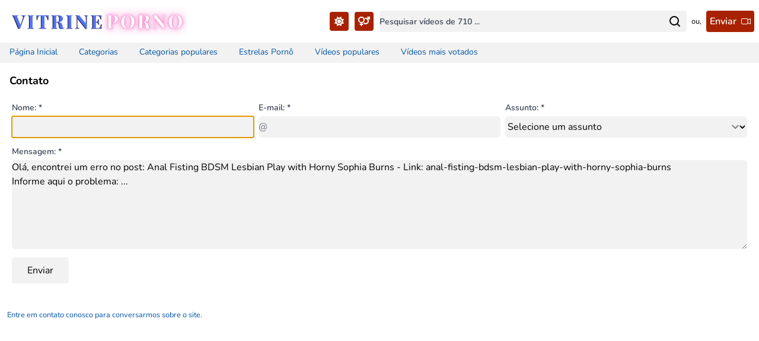

--- FILE ---
content_type: text/html; charset=UTF-8
request_url: https://vitrineporno.com/contact?report=851
body_size: 8781
content:
<!DOCTYPE html>
<html lang="en" class="light" prefix="og: https://ogp.me/ns#">
    <head>
        <meta name="robots" content="index, follow" /> 
        <meta charset="UTF-8" />
        <meta name="language" content="pt-br">
        <meta name="viewport" content="width=device-width">
        <meta name="google" value="notranslate"> 
        <meta name="developer" content="jmSpecialist.com - Telegram: https://t.me/jmSpecialist" />
	    <meta name="format-detection" content="telephone=no">
        
        <meta name="theme-color" content="light">
        
        <link rel="shortcut icon" href="https://vitrineporno.com/templates/img/favicon-1690937538.png">        
        <!--Generated by PluginSEO devJS-->
        <title>Contato – Vitrine Porno</title>
        <meta name="description" content="Pornô Grátis - Entre em Contato Conosco sobre Anal Fisting BDSM Lesbian Play with Horny Sophia Burns">
        <link rel="canonical" href="https://vitrineporno.com/contact" />
                
                
        <meta name="keywords" content="Agregador de links, links de vídeos, melhores vídeos, videos pornos, video porno gratis, videos porn xvideos, video caseiro pornos, video porno hd">
        
        <meta property="og:locale" content="pt_BR" />
        <meta property="og:image" content="https://vitrineporno.com/templates/img/logo-1690937206.png" />
        <meta property="og:site_name" content="Vitrine Porno" />
        <meta property="og:type" content="website" />
        <meta property="og:title" content="Contato – Vitrine Porno" />
        <meta property="og:description" content="Pornô Grátis - Entre em Contato Conosco sobre Anal Fisting BDSM Lesbian Play with Horny Sophia Burns" />
        <meta property="og:url" content="https://vitrineporno.com/contact" />
        
        <meta name="twitter:card" content="summary" />
        <meta name="twitter:title" content="Contato – Vitrine Porno" />
        <meta name="twitter:description" content="Pornô Grátis - Entre em Contato Conosco sobre Anal Fisting BDSM Lesbian Play with Horny Sophia Burns" />

        <meta name="csrf-token" content="U6UwhQuQXNiDemELEw8L1OOlniAE3eTorTbaQo7H">
        
        <link rel='dns-prefetch' href='//www.googletagmanager.com' />

        <!-- Fonts -->
        <link rel="preconnect" href="https://fonts.bunny.net">
        <link rel="stylesheet" href="https://fonts.bunny.net/css2?family=Nunito:wght@400;600;700&display=swap">

        <!-- Head Scripts -->
        <!-- Google Tag Manager -->
<script>(function(w,d,s,l,i){w[l]=w[l]||[];w[l].push({'gtm.start':
new Date().getTime(),event:'gtm.js'});var f=d.getElementsByTagName(s)[0],
j=d.createElement(s),dl=l!='dataLayer'?'&l='+l:'';j.async=true;j.src=
'https://www.googletagmanager.com/gtm.js?id='+i+dl;f.parentNode.insertBefore(j,f);
})(window,document,'script','dataLayer','GTM-TTZDGV77');</script>
<!-- End Google Tag Manager -->
    <meta name="google-site-verification" content="W0nx2uvpTlpmfl8_XnzwrN2vKnkcowdUF9QFFUw5sMc" />

        
        <!-- Scripts -->
        <link rel="preload" as="style" href="https://vitrineporno.com/build/assets/app-2e884146.css" /><link rel="modulepreload" href="https://vitrineporno.com/build/assets/app-9ac219e4.js" /><link rel="stylesheet" href="https://vitrineporno.com/build/assets/app-2e884146.css" /><script type="module" src="https://vitrineporno.com/build/assets/app-9ac219e4.js"></script>
        <link href="https://vitrineporno.com/templates/style.css" rel="stylesheet">

<style>
    .dropdown {
        position: relative;
        display: inline-block;
    }
    
    .dropdown-content {
        display: none;
        position: absolute;
        background-color: #f9f9f9;
        min-width: 160px;
        box-shadow: 0px 8px 16px 0px rgba(0, 0, 0, 0.2);
        padding: 10px;
        z-index: 1;
        right: 0;
    }
    
    .dropdown-item {
        padding-top: 2px;
        padding-bottom: 2px;
        cursor: pointer;
    }
</style>

<style type="text/css">


.bg-primary-001 {
    background-color: #a82200 !important;
    color: #ffffff !important;
}
</style>            </head>

    <body class="font-sans antialiased bg-white dark:bg-darken-12">
        <!-- Body Scripts -->
        <!-- Google Tag Manager (noscript) -->
<noscript><iframe src="https://www.googletagmanager.com/ns.html?id=GTM-TTZDGV77"
height="0" width="0" style="display:none;visibility:hidden"></iframe></noscript>
<!-- End Google Tag Manager (noscript) -->

        
        <div class="min-h-screen bg-white dark:bg-darken-12">
            <nav x-data="{ open: false }" class="bg-white dark:bg-darken-12 border-b border-gray-300 dark:border-darken-33 sm:border-b-0">
    <div class="w-full max-w-7xl mx-auto">
        <div class="flex items-center flex-wrap">
            <div class="w-full justify-between sm:w-3/6 flex items-center mt-4 sm:my-3">
                <!-- Hamburger -->
                <div class="flex items-center sm:hidden pl-4">
                    <div class="relative" x-data="{ open: false }" @click.outside="open = false" @close.stop="open = false">
    <div @click="open = ! open">
        <svg class="h-6 w-6 dark:text-white cursor-pointer" stroke="currentColor" fill="none" viewBox="0 0 24 24">
                                <path class="inline-flex" stroke-linecap="round" stroke-linejoin="round" stroke-width="2" d="M4 6h16M4 12h16M4 18h16" />
                            </svg>
    </div>

    <div x-show="open"
            x-init="$watch('open', value => {
                if (value) {
                    document.body.classList.add('overflow-y-hidden');
                    
                } else {
                    document.body.classList.remove('overflow-y-hidden');
                }
            })"    
            x-transition:enter="transform ease-in-out transition-transform duration-300"
            x-transition:enter-start="-translate-x-full"
            x-transition:enter-end="opacity-100 scale-100"
            x-transition:leave="transform ease-in-out transition-transform duration-200"
            x-transition:leave-start="opacity-100 scale-100"
            x-transition:leave-end="-translate-x-full"
            class="w-4/6 flex flex-col fixed left-0 inset-y-0 bg-white dark:bg-darken-12 z-50 shadow-lg origin-top-left left-0"
            style="display: none;">
            
        <div class="dark:bg-darken-12 ring-1 ring-black ring-opacity-5 py-1 bg-white dark:bg-darken-12">
            <div class="flex my-4 items-center justify-between mx-auto px-4">
                <a href="https://vitrineporno.com">
                    <img class="text-logo max-w-xs sm:max-h-12 max-h-10" src="https://vitrineporno.com/templates/img/logo-1690937206.png" alt="Vitrine Porno">
                </a>

                <svg @click="open = ! open" class="text-black dark:text-white cursor-pointer w-5 h-5" xmlns="http://www.w3.org/2000/svg" width="16" height="16" fill="currentColor" class="bi bi-x-lg" viewBox="0 0 16 16">
                    <path d="M2.146 2.854a.5.5 0 1 1 .708-.708L8 7.293l5.146-5.147a.5.5 0 0 1 .708.708L8.707 8l5.147 5.146a.5.5 0 0 1-.708.708L8 8.707l-5.146 5.147a.5.5 0 0 1-.708-.708L7.293 8 2.146 2.854Z"/>
                </svg>
            </div>
            <div class="border-t border-gray-300 dark:border-gray-800">
                                
                                
                                <a class="text-gray-700 hover:bg-gray-100 dark:text-white dark:hover:bg-darken-33 block w-full px-6 py-3 text-left text-lg font-medium leading-5 transition duration-150 ease-in-out" href="https://vitrineporno.com">Página Inicial</a>

                                <a class="text-gray-700 hover:bg-gray-100 dark:text-white dark:hover:bg-darken-33 block w-full px-6 py-3 text-left text-lg font-medium leading-5 transition duration-150 ease-in-out" href="https://vitrineporno.com/a-z">Categorias</a>
    
                                
                                <a class="text-gray-700 hover:bg-gray-100 dark:text-white dark:hover:bg-darken-33 block w-full px-6 py-3 text-left text-lg font-medium leading-5 transition duration-150 ease-in-out" href="https://vitrineporno.com/popular-cats">Categorias populares</a>
                                
                                
                                <a class="text-gray-700 hover:bg-gray-100 dark:text-white dark:hover:bg-darken-33 block w-full px-6 py-3 text-left text-lg font-medium leading-5 transition duration-150 ease-in-out" href="https://vitrineporno.com/pornstar">Estrelas Pornô</a>

                                <a class="text-gray-700 hover:bg-gray-100 dark:text-white dark:hover:bg-darken-33 block w-full px-6 py-3 text-left text-lg font-medium leading-5 transition duration-150 ease-in-out" href="https://vitrineporno.com/search?sort=popularity">Vídeos populares</a>
                                
                                <a class="text-gray-700 hover:bg-gray-100 dark:text-white dark:hover:bg-darken-33 block w-full px-6 py-3 text-left text-lg font-medium leading-5 transition duration-150 ease-in-out" href="https://vitrineporno.com/search?sort=rating">Vídeos mais votados</a>
                                
                    
                                <form method="POST" action="https://vitrineporno.com/logout">
                                    <input type="hidden" name="_token" value="U6UwhQuQXNiDemELEw8L1OOlniAE3eTorTbaQo7H">
                                                                    </form>
                            </div>
        </div>
    </div>
</div>
                </div>

                <!-- Logo -->
                <div class="flex justify-center items-center sm:px-4">
                    <a href="https://vitrineporno.com">
                        <img class="text-logo max-w-xs sm:max-h-12 max-h-10" src="https://vitrineporno.com/templates/img/logo-1690937206.png" alt="Vitrine Porno">
                    </a>
                </div>

                <div class="flex items-center space-x-2.5 justify-end pr-2.5">
                    
                    <button aria-label="Toggle Theme..." id="dark-mode-toggle" class="py-2 px-1 bg-primary-001 rounded cursor-pointer">
                        <svg id="light-icon" class="w-6  hidden " fill="currentColor" xmlns="http://www.w3.org/2000/svg" height="1em" viewBox="0 0 384 512">
                            <path d="M144.7 98.7c-21 34.1-33.1 74.3-33.1 117.3c0 98 62.8 181.4 150.4 211.7c-12.4 2.8-25.3 4.3-38.6 4.3C126.6 432 48 353.3 48 256c0-68.9 39.4-128.4 96.8-157.3zm62.1-66C91.1 41.2 0 137.9 0 256C0 379.7 100 480 223.5 480c47.8 0 92-15 128.4-40.6c1.9-1.3 3.7-2.7 5.5-4c4.8-3.6 9.4-7.4 13.9-11.4c2.7-2.4 5.3-4.8 7.9-7.3c5-4.9 6.3-12.5 3.1-18.7s-10.1-9.7-17-8.5c-3.7 .6-7.4 1.2-11.1 1.6c-5 .5-10.1 .9-15.3 1c-1.2 0-2.5 0-3.7 0c-.1 0-.2 0-.3 0c-96.8-.2-175.2-78.9-175.2-176c0-54.8 24.9-103.7 64.1-136c1-.9 2.1-1.7 3.2-2.6c4-3.2 8.2-6.2 12.5-9c3.1-2 6.3-4 9.6-5.8c6.1-3.5 9.2-10.5 7.7-17.3s-7.3-11.9-14.3-12.5c-3.6-.3-7.1-.5-10.7-.6c-2.7-.1-5.5-.1-8.2-.1c-3.3 0-6.5 .1-9.8 .2c-2.3 .1-4.6 .2-6.9 .4z"/>
                        </svg>
    
                        <svg id="dark-icon" class="w-6 " fill="currentColor" xmlns="http://www.w3.org/2000/svg" height="1em" viewBox="0 0 512 512">
                            <path d="M361.5 1.2c5 2.1 8.6 6.6 9.6 11.9L391 121l107.9 19.8c5.3 1 9.8 4.6 11.9 9.6s1.5 10.7-1.6 15.2L446.9 256l62.3 90.3c3.1 4.5 3.7 10.2 1.6 15.2s-6.6 8.6-11.9 9.6L391 391 371.1 498.9c-1 5.3-4.6 9.8-9.6 11.9s-10.7 1.5-15.2-1.6L256 446.9l-90.3 62.3c-4.5 3.1-10.2 3.7-15.2 1.6s-8.6-6.6-9.6-11.9L121 391 13.1 371.1c-5.3-1-9.8-4.6-11.9-9.6s-1.5-10.7 1.6-15.2L65.1 256 2.8 165.7c-3.1-4.5-3.7-10.2-1.6-15.2s6.6-8.6 11.9-9.6L121 121 140.9 13.1c1-5.3 4.6-9.8 9.6-11.9s10.7-1.5 15.2 1.6L256 65.1 346.3 2.8c4.5-3.1 10.2-3.7 15.2-1.6zM160 256a96 96 0 1 1 192 0 96 96 0 1 1 -192 0zm224 0a128 128 0 1 0 -256 0 128 128 0 1 0 256 0z"/>
                        </svg>
                    </button>

                    <div class="dropdown">
                        <div class="py-2 px-1 bg-primary-001 rounded cursor-pointer" onclick="toggleDropdown()">
                            <svg class="w-6" fill="currentColor" xmlns="http://www.w3.org/2000/svg" height="1em" viewBox="0 0 640 512">
                                <path d="M176 288a112 112 0 1 0 0-224 112 112 0 1 0 0 224zM352 176c0 86.3-62.1 158.1-144 173.1V384h32c17.7 0 32 14.3 32 32s-14.3 32-32 32H208v32c0 17.7-14.3 32-32 32s-32-14.3-32-32V448H112c-17.7 0-32-14.3-32-32s14.3-32 32-32h32V349.1C62.1 334.1 0 262.3 0 176C0 78.8 78.8 0 176 0s176 78.8 176 176zM271.9 360.6c19.3-10.1 36.9-23.1 52.1-38.4c20 18.5 46.7 29.8 76.1 29.8c61.9 0 112-50.1 112-112s-50.1-112-112-112c-7.2 0-14.3 .7-21.1 2c-4.9-21.5-13-41.7-24-60.2C369.3 66 384.4 64 400 64c37 0 71.4 11.4 99.8 31l20.6-20.6L487 41c-6.9-6.9-8.9-17.2-5.2-26.2S494.3 0 504 0H616c13.3 0 24 10.7 24 24V136c0 9.7-5.8 18.5-14.8 22.2s-19.3 1.7-26.2-5.2l-33.4-33.4L545 140.2c19.5 28.4 31 62.7 31 99.8c0 97.2-78.8 176-176 176c-50.5 0-96-21.3-128.1-55.4z"/>
                            </svg>
                        </div>
                        <div id="dropdownContent" class="dropdown-content rounded-lg bg-white dark:bg-darken-12 border border-gray-300 dark:border-darken-33 mt-1">
                            <div class="dropdown-item rounded-lg p-2  bg-primary-001 " onclick="selectOption('hetero')">Hétero</div>
                            <div class="dropdown-item rounded-lg p-2  text-black dark:text-white hover:bg-gray-200 dark:hover:bg-darken-33 " onclick="selectOption('gay')">Gay</div>
                            <div class="dropdown-item rounded-lg p-2  text-black dark:text-white hover:bg-gray-200 dark:hover:bg-darken-33 " onclick="selectOption('trans')">Trans</div>
                            <div class="dropdown-item rounded-lg p-2  text-black dark:text-white hover:bg-gray-200 dark:hover:bg-darken-33 " onclick="selectOption('hetero,gay')">Hétero & Gay</div>
                            <div class="dropdown-item rounded-lg p-2  text-black dark:text-white hover:bg-gray-200 dark:hover:bg-darken-33 " onclick="selectOption('hetero,trans')">Hétero & Trans</div>
                            <div class="dropdown-item rounded-lg p-2  text-black dark:text-white hover:bg-gray-200 dark:hover:bg-darken-33 " onclick="selectOption('gay,trans')">Gay & Trans</div>
                            <div class="dropdown-item rounded-lg p-2  text-black dark:text-white hover:bg-gray-200 dark:hover:bg-darken-33 " onclick="selectOption('all')">Todos</div>
                        </div>
                    </div>
                    
                    <!--<a href="/a-z" class="lg:hidden py-2 px-2 bg-primary-001 rounded cursor-pointer">-->
                    <!--    <svg xmlns="http://www.w3.org/2000/svg" height="1em" viewBox="0 0 448 512">-->
                    <!--        <path d="M176 352h-48V48a16 16 0 0 0-16-16H80a16 16 0 0 0-16 16v304H16c-14.19 0-21.36 17.24-11.29 27.31l80 96a16 16 0 0 0 22.62 0l80-96C197.35 369.26 190.22 352 176 352zm240-64H288a16 16 0 0 0-16 16v32a16 16 0 0 0 16 16h56l-61.26 70.45A32 32 0 0 0 272 446.37V464a16 16 0 0 0 16 16h128a16 16 0 0 0 16-16v-32a16 16 0 0 0-16-16h-56l61.26-70.45A32 32 0 0 0 432 321.63V304a16 16 0 0 0-16-16zm31.06-85.38l-59.27-160A16 16 0 0 0 372.72 32h-41.44a16 16 0 0 0-15.07 10.62l-59.27 160A16 16 0 0 0 272 224h24.83a16 16 0 0 0 15.23-11.08l4.42-12.92h71l4.41 12.92A16 16 0 0 0 407.16 224H432a16 16 0 0 0 15.06-21.38zM335.61 144L352 96l16.39 48z"/>-->
                    <!--    </svg>-->
                    <!--</a>             -->
                </div>
            </div>

            <div class="w-full mt-1.5 mb-2.5 sm:my-0 sm:w-3/6 flex items-center sm:pr-2 sm:pl-0 px-2">
                <div class="w-full flex items-center space-x-2 mt-2.5 sm:my-auto">
                    <div class="w-full flex items-center relative">
                        <form action="https://vitrineporno.com/search" method="GET" class="w-full flex items-center bg-blank-f2 dark:bg-darken-33 dark:text-white pr-2 rounded">
                            <input  class="border-0 rounded-md block mt-0 w-full h-9 bg-blank-f2 dark:bg-darken-33 dark:text-white" id="search" type="search" name="q" placeholder="Pesquisar vídeos de 710 ..." autocomplete="off" required="required" maxlength="200">
                            <button aria-label="Search for..." type="submit" class="">
                                <svg class="w-6 h-6" viewBox="0 0 24 24" fill="currentColor">
                                    <path d="M21,20a1,1,0,0,0-.29-.71l-3.4-3.39A7.92,7.92,0,0,0,19,11a8,8,0,1,0-8,8,7.92,7.92,0,0,0,4.9-1.69l3.39,3.4A1,1,0,0,0,20,21,1,1,0,0,0,21,20ZM5,11a6,6,0,1,1,6,6A6,6,0,0,1,5,11Z"/>
                                </svg>
                            </button>
                        </form>                    
                    </div>                
    
                    <small class="dark:text-white">ou,</small>
                    
                    <a href="https://vitrineporno.com/account?send" class="h-9 p-1.5 bg-primary-001 font-semibold flex items-center rounded">
                        <span class="pr-2">Enviar</span>
                        <svg xmlns="http://www.w3.org/2000/svg" width="16" height="16" fill="currentColor" class="bi bi-camera-video" viewBox="0 0 16 16">
                            <path fill-rule="evenodd" d="M0 5a2 2 0 0 1 2-2h7.5a2 2 0 0 1 1.983 1.738l3.11-1.382A1 1 0 0 1 16 4.269v7.462a1 1 0 0 1-1.406.913l-3.111-1.382A2 2 0 0 1 9.5 13H2a2 2 0 0 1-2-2V5zm11.5 5.175 3.5 1.556V4.269l-3.5 1.556v4.35zM2 4a1 1 0 0 0-1 1v6a1 1 0 0 0 1 1h7.5a1 1 0 0 0 1-1V5a1 1 0 0 0-1-1H2z"/>
                        </svg>
                    </a>   
                </div>                
            </div>
       </div>      
    </div>
</nav>

<script>
function toggleDropdown() {
    const dropdownContent = document.getElementById("dropdownContent");
    dropdownContent.style.display = dropdownContent.style.display === "block" ? "none" : "block";
}

function selectOption(option) {
    const csrfToken = document.head.querySelector('meta[name="csrf-token"]').content;
    fetch('/set-gender-cookie', {
        method: 'POST',
        headers: {
            'Content-Type': 'application/json',
            "X-CSRF-TOKEN": csrfToken
        },
        body: JSON.stringify({ gender: option }),
    })
    .then(response => {
        location.reload();
    })
    .catch(error => {
        console.error('Error sending cookie value to the server:', error);
    });
}

function isDescendantOf(parent, child) {
    let node = child.parentNode;
        while (node !== null) {
            if (node === parent) {
                return true;
            }
        node = node.parentNode;
    }
    return false;
}

function closeDropdownOnOutsideClick(event) {
    const dropdownContent = document.getElementById("dropdownContent");
    if (dropdownContent.style.display === "block") {
        const dropdown = document.querySelector(".dropdown");
        if (!isDescendantOf(dropdown, event.target)) {
            dropdownContent.style.display = "none";
        }
    }
}

document.addEventListener("click", closeDropdownOnOutsideClick);
</script>
            <!-- Navigation Links -->
            <div class="webDesktopNavBar my-px flex justify-between space-x-2 bg-blank-f2 dark:bg-darken-33 mx-auto text-md">
                
                <div class="flex-shrink-0">
                    <a class="inline-flex items-center px-4 py-1.5 border-b-2 border-transparent text-sm font-medium leading-5 text-aqua-005 dark:text-white hover:text-gray-700 focus:outline-none transition duration-150 ease-in-out" href="https://vitrineporno.com">
    Página Inicial
</a>
    
                    <a class="inline-flex items-center px-4 py-1.5 border-b-2 border-transparent text-sm font-medium leading-5 text-aqua-005 dark:text-white hover:text-gray-700 focus:outline-none transition duration-150 ease-in-out" href="https://vitrineporno.com/a-z">
    Categorias
</a>
                    
                    <a class="inline-flex items-center px-4 py-1.5 border-b-2 border-transparent text-sm font-medium leading-5 text-aqua-005 dark:text-white hover:text-gray-700 focus:outline-none transition duration-150 ease-in-out" href="https://vitrineporno.com/popular-cats">
    Categorias populares
</a>
                    

                    <a class="inline-flex items-center px-4 py-1.5 border-b-2 border-transparent text-sm font-medium leading-5 text-aqua-005 dark:text-white hover:text-gray-700 focus:outline-none transition duration-150 ease-in-out" href="https://vitrineporno.com/pornstar">
    Estrelas Pornô
</a>
                    
                    <a class="inline-flex items-center px-4 py-1.5 border-b-2 border-transparent text-sm font-medium leading-5 text-aqua-005 dark:text-white hover:text-gray-700 focus:outline-none transition duration-150 ease-in-out" href="https://vitrineporno.com/search?sort=popularity">
    Vídeos populares
</a>
                    
                    <a class="inline-flex items-center px-4 py-1.5 border-b-2 border-transparent text-sm font-medium leading-5 text-aqua-005 dark:text-white hover:text-gray-700 focus:outline-none transition duration-150 ease-in-out" href="https://vitrineporno.com/search?sort=rating">
    Vídeos mais votados
</a>
                    
                </div>

                                
                <!-- Authentication -->
                <form method="POST" action="https://vitrineporno.com/logout">
                    <input type="hidden" name="_token" value="U6UwhQuQXNiDemELEw8L1OOlniAE3eTorTbaQo7H">
                                    </form>
            </div>

            <!-- Page Content -->
            <main>
                <div class="w-full flex flex-wrap min-h-screen">
        <div class="w-full">
            
                            <div class="p-4">
                    <h1 class="text-lg font-bold text-black dark:text-white">Contato</h1>
                    <form method="post" action="https://vitrineporno.com/contact/sendMessage" class="w-full mt-3 flex flex-col gap-2">
                        <input type="hidden" name="_token" value="U6UwhQuQXNiDemELEw8L1OOlniAE3eTorTbaQo7H">
                        <div id="colSide" class="flex flex-wrap sm:flex-nowrap items-center gap-2">
                            <div class="w-full p-1 mt-1.5">
                                <label class="block font-semibold text-sm text-gray-700 dark:text-gray-300" for="name">
    Nome: *
</label>
                                <input  class="border-0 rounded-md mt-1 border-0 rounded-md block mt-0 w-full h-9 bg-blank-f2 dark:bg-darken-22 dark:text-white" value="" id="name" maxlength="100" type="text" name="name" required="required" autofocus="autofocus" autocomplete="off">
                                                            </div>
        
                            <div class="w-full p-1 mt-1.5">
                                <label class="block font-semibold text-sm text-gray-700 dark:text-gray-300" for="email">
    E-mail: *
</label>
                                <input  class="border-0 rounded-md mt-1 border-0 rounded-md block mt-0 w-full h-9 bg-blank-f2 dark:bg-darken-22 dark:text-white" value="" placeholder="@" maxlength="150" id="email" type="email" name="email" autofocus="autofocus" autocomplete="off">
                                                            </div> 
                            
                            <div class="w-full p-1 mt-1.5">
                                <label class="block font-semibold text-sm text-gray-700 dark:text-gray-300" for="subject">
    Assunto: *
</label>
                                <select name="subject" id="subject" class="mt-1 border-0 rounded-md block mt-0 w-full h-9 bg-blank-f2 dark:bg-darken-22 dark:text-white" required>
                                    <option selected value disabled>Selecione um assunto</option>
                                    <option value="Consulta" >Consulta</option>
                                    <option value="Reclamação" >Reclamação</option>
                                    <option value="Sugestão" >Sugestão</option>
                                    <option value="Publicidade" >Publicidade</option>
                                    <option value="Erro no Site" >Erro no Site</option>
                                </select>
        
                                <small class="sm:hidden text-black dark:text-white p-1 mt-1.5">Selecione o motivo do contato/denúncia</small>
                            </div> 
                        </div>
                        
                        <div class="w-full p-1 mt-1.5">
                            <label class="block font-semibold text-sm text-gray-700 dark:text-gray-300" for="message">
    Mensagem: *
</label>
                            <textarea id="message" class="mt-1 border-0 rounded-md block mt-0 w-full bg-blank-f2 dark:bg-darken-22 dark:text-white" type="text" name="message" maxlength="600" required autofocus autocomplete="off" style="height: 150px;">Olá, encontrei um erro no post: Anal Fisting BDSM Lesbian Play with Horny Sophia Burns - Link: anal-fisting-bdsm-lesbian-play-with-horny-sophia-burns
Informe aqui o problema: ...
</textarea>
                                                    </div>  
                        
                        <div class="w-full p-1 mt-1.5">
                            <button type="submit" class="w-24 h-11 p-2 bg-blank-f2 dark:bg-darken-22 dark:text-white hover:bg-gray-300 dark:hover:bg-gray-700 rounded">Enviar</button>
                        </div>                        
                    </form>
                </div>
                                    <div class="mt-2 p-3">
                        <small class="text-aqua-005 dark:text-white text-md m-0">
                            Entre em contato conosco para conversarmos sobre o site.
                        </small>
                    </div>
                                   </div>
    </div>
            </main>
        </div>

        <!-- Footer Scripts -->
        <div class="text-gray-800 dark:text-gray-300 w-full flex justify-center items-center text-center space-x-2 py-4">
<a class="hover:underline" title="Putaria Telegram" href="https://putariatelegram.net/" target="_blank" rel="noopener">Putaria Telegram</a>
<span> |</span>

<a class="hover:underline" title="Grupo de putaria" href="https://grupodeputaria.net/" target="_blank" rel="noopener">Grupo de putaria</a>
<span> |</span>

<a class="hover:underline" title="ninfetas telegram" href="https://vitrinedaputaria.com/c/ninfetas-novinhas/" target="_blank" rel="noopener">ninfetas telegram</a>
<span> |</span>

<a class="hover:underline" title="Xvdeos" href="https://www.xvideonovinha.com/" target="_blank" rel="noopener">Xvdeos</a>
</div>

        
        <div class="w-full bg-blank-f2 dark:bg-darken-22 overflow-x-hidden pb-5">
            <div class="w-full flex flex-col px-4 py-6">
                <a href="https://vitrineporno.com">
                    <img class="text-logo max-w-xs sm:max-h-12 max-h-10" src="https://vitrineporno.com/templates/img/logo-1690937206.png" alt="Vitrine Porno">
                </a>
                <div class="font-semibold text-sm text-darken-22 dark:text-white">Pornô Grátis. O melhor site agregador de links pornô do mundo</div>
            </div>

            <div class="flex justify-center flex-wrap gap-1 items-center border-t-8 border-white dark:border-darken-12 pt-6 pb-2">
                                    <a class="px-1 text-sm font-semibold dark:text-white hover:opacity-50" href="https://vitrineporno.com/contact">Contato</a>
                                    <a class="px-1 text-sm font-semibold dark:text-white hover:opacity-50" href="https://vitrineporno.com/p/politica-de-privacidade">Política de Privacidade</a>
                                    <a class="px-1 text-sm font-semibold dark:text-white hover:opacity-50" href="https://vitrineporno.com/p/dmca-copyright">Política de Notificação e Ação / DMCA</a>
                            </div>

            <div class="flex flex-col items-center justify-center mt-4">
                <span class="text-xs text-darken-22 dark:text-gray-200">© 2026 vitrineporno.com. Todos os direitos reservados.</span>
            </div>
        </div>       
        
        <style>
            @media (max-width: 900px) {
                .webDesktopNavBar {
                    display: none;
                }
            }
        </style>
    </body>
</html>